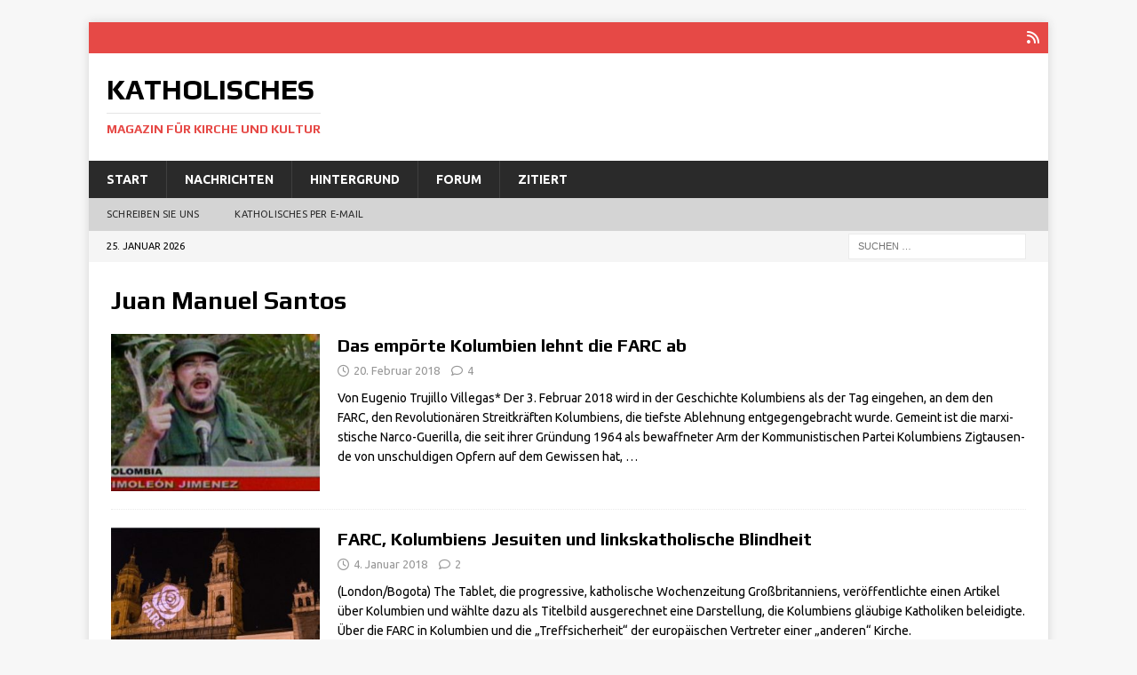

--- FILE ---
content_type: text/html; charset=UTF-8
request_url: https://katholisches.info/tag/juan-manuel-santos/
body_size: 11258
content:
<!DOCTYPE html>
<html class="no-js mh-disable-sb" lang="de">
<head>
<meta charset="UTF-8">
<meta name="viewport" content="width=device-width, initial-scale=1.0">
<link rel="profile" href="http://gmpg.org/xfn/11" />
<title>Juan Manuel Santos - Katholisches</title>
<meta name='robots' content='max-image-preview:large' />
<link rel='dns-prefetch' href='//fonts.googleapis.com' />
<link rel="alternate" type="application/rss+xml" title="Katholisches &raquo; Feed" href="https://katholisches.info/feed/" />
<link rel="alternate" type="application/rss+xml" title="Katholisches &raquo; Kommentar-Feed" href="https://katholisches.info/comments/feed/" />
<link rel="alternate" type="application/rss+xml" title="Katholisches &raquo; Schlagwort-Feed zu Juan Manuel Santos" href="https://katholisches.info/tag/juan-manuel-santos/feed/" />
<!-- katholisches.info is managing ads with Advanced Ads 2.0.16 – https://wpadvancedads.com/ --><script id="katho-ready">
			window.advanced_ads_ready=function(e,a){a=a||"complete";var d=function(e){return"interactive"===a?"loading"!==e:"complete"===e};d(document.readyState)?e():document.addEventListener("readystatechange",(function(a){d(a.target.readyState)&&e()}),{once:"interactive"===a})},window.advanced_ads_ready_queue=window.advanced_ads_ready_queue||[];		</script>
		<style id='wp-img-auto-sizes-contain-inline-css' type='text/css'>
img:is([sizes=auto i],[sizes^="auto," i]){contain-intrinsic-size:3000px 1500px}
/*# sourceURL=wp-img-auto-sizes-contain-inline-css */
</style>
<link rel='stylesheet' id='mci-footnotes-jquery-tooltips-pagelayout-none-css' href='https://katholisches.info/tawato/plugins/footnotes/css/footnotes-jqttbrpl0.min.css?ver=2.7.3' type='text/css' media='all' />
<style id='wp-emoji-styles-inline-css' type='text/css'>

	img.wp-smiley, img.emoji {
		display: inline !important;
		border: none !important;
		box-shadow: none !important;
		height: 1em !important;
		width: 1em !important;
		margin: 0 0.07em !important;
		vertical-align: -0.1em !important;
		background: none !important;
		padding: 0 !important;
	}
/*# sourceURL=wp-emoji-styles-inline-css */
</style>
<style id='wp-block-library-inline-css' type='text/css'>
:root{--wp-block-synced-color:#7a00df;--wp-block-synced-color--rgb:122,0,223;--wp-bound-block-color:var(--wp-block-synced-color);--wp-editor-canvas-background:#ddd;--wp-admin-theme-color:#007cba;--wp-admin-theme-color--rgb:0,124,186;--wp-admin-theme-color-darker-10:#006ba1;--wp-admin-theme-color-darker-10--rgb:0,107,160.5;--wp-admin-theme-color-darker-20:#005a87;--wp-admin-theme-color-darker-20--rgb:0,90,135;--wp-admin-border-width-focus:2px}@media (min-resolution:192dpi){:root{--wp-admin-border-width-focus:1.5px}}.wp-element-button{cursor:pointer}:root .has-very-light-gray-background-color{background-color:#eee}:root .has-very-dark-gray-background-color{background-color:#313131}:root .has-very-light-gray-color{color:#eee}:root .has-very-dark-gray-color{color:#313131}:root .has-vivid-green-cyan-to-vivid-cyan-blue-gradient-background{background:linear-gradient(135deg,#00d084,#0693e3)}:root .has-purple-crush-gradient-background{background:linear-gradient(135deg,#34e2e4,#4721fb 50%,#ab1dfe)}:root .has-hazy-dawn-gradient-background{background:linear-gradient(135deg,#faaca8,#dad0ec)}:root .has-subdued-olive-gradient-background{background:linear-gradient(135deg,#fafae1,#67a671)}:root .has-atomic-cream-gradient-background{background:linear-gradient(135deg,#fdd79a,#004a59)}:root .has-nightshade-gradient-background{background:linear-gradient(135deg,#330968,#31cdcf)}:root .has-midnight-gradient-background{background:linear-gradient(135deg,#020381,#2874fc)}:root{--wp--preset--font-size--normal:16px;--wp--preset--font-size--huge:42px}.has-regular-font-size{font-size:1em}.has-larger-font-size{font-size:2.625em}.has-normal-font-size{font-size:var(--wp--preset--font-size--normal)}.has-huge-font-size{font-size:var(--wp--preset--font-size--huge)}.has-text-align-center{text-align:center}.has-text-align-left{text-align:left}.has-text-align-right{text-align:right}.has-fit-text{white-space:nowrap!important}#end-resizable-editor-section{display:none}.aligncenter{clear:both}.items-justified-left{justify-content:flex-start}.items-justified-center{justify-content:center}.items-justified-right{justify-content:flex-end}.items-justified-space-between{justify-content:space-between}.screen-reader-text{border:0;clip-path:inset(50%);height:1px;margin:-1px;overflow:hidden;padding:0;position:absolute;width:1px;word-wrap:normal!important}.screen-reader-text:focus{background-color:#ddd;clip-path:none;color:#444;display:block;font-size:1em;height:auto;left:5px;line-height:normal;padding:15px 23px 14px;text-decoration:none;top:5px;width:auto;z-index:100000}html :where(.has-border-color){border-style:solid}html :where([style*=border-top-color]){border-top-style:solid}html :where([style*=border-right-color]){border-right-style:solid}html :where([style*=border-bottom-color]){border-bottom-style:solid}html :where([style*=border-left-color]){border-left-style:solid}html :where([style*=border-width]){border-style:solid}html :where([style*=border-top-width]){border-top-style:solid}html :where([style*=border-right-width]){border-right-style:solid}html :where([style*=border-bottom-width]){border-bottom-style:solid}html :where([style*=border-left-width]){border-left-style:solid}html :where(img[class*=wp-image-]){height:auto;max-width:100%}:where(figure){margin:0 0 1em}html :where(.is-position-sticky){--wp-admin--admin-bar--position-offset:var(--wp-admin--admin-bar--height,0px)}@media screen and (max-width:600px){html :where(.is-position-sticky){--wp-admin--admin-bar--position-offset:0px}}

/*# sourceURL=wp-block-library-inline-css */
</style><style id='global-styles-inline-css' type='text/css'>
:root{--wp--preset--aspect-ratio--square: 1;--wp--preset--aspect-ratio--4-3: 4/3;--wp--preset--aspect-ratio--3-4: 3/4;--wp--preset--aspect-ratio--3-2: 3/2;--wp--preset--aspect-ratio--2-3: 2/3;--wp--preset--aspect-ratio--16-9: 16/9;--wp--preset--aspect-ratio--9-16: 9/16;--wp--preset--color--black: #000000;--wp--preset--color--cyan-bluish-gray: #abb8c3;--wp--preset--color--white: #ffffff;--wp--preset--color--pale-pink: #f78da7;--wp--preset--color--vivid-red: #cf2e2e;--wp--preset--color--luminous-vivid-orange: #ff6900;--wp--preset--color--luminous-vivid-amber: #fcb900;--wp--preset--color--light-green-cyan: #7bdcb5;--wp--preset--color--vivid-green-cyan: #00d084;--wp--preset--color--pale-cyan-blue: #8ed1fc;--wp--preset--color--vivid-cyan-blue: #0693e3;--wp--preset--color--vivid-purple: #9b51e0;--wp--preset--gradient--vivid-cyan-blue-to-vivid-purple: linear-gradient(135deg,rgb(6,147,227) 0%,rgb(155,81,224) 100%);--wp--preset--gradient--light-green-cyan-to-vivid-green-cyan: linear-gradient(135deg,rgb(122,220,180) 0%,rgb(0,208,130) 100%);--wp--preset--gradient--luminous-vivid-amber-to-luminous-vivid-orange: linear-gradient(135deg,rgb(252,185,0) 0%,rgb(255,105,0) 100%);--wp--preset--gradient--luminous-vivid-orange-to-vivid-red: linear-gradient(135deg,rgb(255,105,0) 0%,rgb(207,46,46) 100%);--wp--preset--gradient--very-light-gray-to-cyan-bluish-gray: linear-gradient(135deg,rgb(238,238,238) 0%,rgb(169,184,195) 100%);--wp--preset--gradient--cool-to-warm-spectrum: linear-gradient(135deg,rgb(74,234,220) 0%,rgb(151,120,209) 20%,rgb(207,42,186) 40%,rgb(238,44,130) 60%,rgb(251,105,98) 80%,rgb(254,248,76) 100%);--wp--preset--gradient--blush-light-purple: linear-gradient(135deg,rgb(255,206,236) 0%,rgb(152,150,240) 100%);--wp--preset--gradient--blush-bordeaux: linear-gradient(135deg,rgb(254,205,165) 0%,rgb(254,45,45) 50%,rgb(107,0,62) 100%);--wp--preset--gradient--luminous-dusk: linear-gradient(135deg,rgb(255,203,112) 0%,rgb(199,81,192) 50%,rgb(65,88,208) 100%);--wp--preset--gradient--pale-ocean: linear-gradient(135deg,rgb(255,245,203) 0%,rgb(182,227,212) 50%,rgb(51,167,181) 100%);--wp--preset--gradient--electric-grass: linear-gradient(135deg,rgb(202,248,128) 0%,rgb(113,206,126) 100%);--wp--preset--gradient--midnight: linear-gradient(135deg,rgb(2,3,129) 0%,rgb(40,116,252) 100%);--wp--preset--font-size--small: 13px;--wp--preset--font-size--medium: 20px;--wp--preset--font-size--large: 36px;--wp--preset--font-size--x-large: 42px;--wp--preset--spacing--20: 0.44rem;--wp--preset--spacing--30: 0.67rem;--wp--preset--spacing--40: 1rem;--wp--preset--spacing--50: 1.5rem;--wp--preset--spacing--60: 2.25rem;--wp--preset--spacing--70: 3.38rem;--wp--preset--spacing--80: 5.06rem;--wp--preset--shadow--natural: 6px 6px 9px rgba(0, 0, 0, 0.2);--wp--preset--shadow--deep: 12px 12px 50px rgba(0, 0, 0, 0.4);--wp--preset--shadow--sharp: 6px 6px 0px rgba(0, 0, 0, 0.2);--wp--preset--shadow--outlined: 6px 6px 0px -3px rgb(255, 255, 255), 6px 6px rgb(0, 0, 0);--wp--preset--shadow--crisp: 6px 6px 0px rgb(0, 0, 0);}:where(.is-layout-flex){gap: 0.5em;}:where(.is-layout-grid){gap: 0.5em;}body .is-layout-flex{display: flex;}.is-layout-flex{flex-wrap: wrap;align-items: center;}.is-layout-flex > :is(*, div){margin: 0;}body .is-layout-grid{display: grid;}.is-layout-grid > :is(*, div){margin: 0;}:where(.wp-block-columns.is-layout-flex){gap: 2em;}:where(.wp-block-columns.is-layout-grid){gap: 2em;}:where(.wp-block-post-template.is-layout-flex){gap: 1.25em;}:where(.wp-block-post-template.is-layout-grid){gap: 1.25em;}.has-black-color{color: var(--wp--preset--color--black) !important;}.has-cyan-bluish-gray-color{color: var(--wp--preset--color--cyan-bluish-gray) !important;}.has-white-color{color: var(--wp--preset--color--white) !important;}.has-pale-pink-color{color: var(--wp--preset--color--pale-pink) !important;}.has-vivid-red-color{color: var(--wp--preset--color--vivid-red) !important;}.has-luminous-vivid-orange-color{color: var(--wp--preset--color--luminous-vivid-orange) !important;}.has-luminous-vivid-amber-color{color: var(--wp--preset--color--luminous-vivid-amber) !important;}.has-light-green-cyan-color{color: var(--wp--preset--color--light-green-cyan) !important;}.has-vivid-green-cyan-color{color: var(--wp--preset--color--vivid-green-cyan) !important;}.has-pale-cyan-blue-color{color: var(--wp--preset--color--pale-cyan-blue) !important;}.has-vivid-cyan-blue-color{color: var(--wp--preset--color--vivid-cyan-blue) !important;}.has-vivid-purple-color{color: var(--wp--preset--color--vivid-purple) !important;}.has-black-background-color{background-color: var(--wp--preset--color--black) !important;}.has-cyan-bluish-gray-background-color{background-color: var(--wp--preset--color--cyan-bluish-gray) !important;}.has-white-background-color{background-color: var(--wp--preset--color--white) !important;}.has-pale-pink-background-color{background-color: var(--wp--preset--color--pale-pink) !important;}.has-vivid-red-background-color{background-color: var(--wp--preset--color--vivid-red) !important;}.has-luminous-vivid-orange-background-color{background-color: var(--wp--preset--color--luminous-vivid-orange) !important;}.has-luminous-vivid-amber-background-color{background-color: var(--wp--preset--color--luminous-vivid-amber) !important;}.has-light-green-cyan-background-color{background-color: var(--wp--preset--color--light-green-cyan) !important;}.has-vivid-green-cyan-background-color{background-color: var(--wp--preset--color--vivid-green-cyan) !important;}.has-pale-cyan-blue-background-color{background-color: var(--wp--preset--color--pale-cyan-blue) !important;}.has-vivid-cyan-blue-background-color{background-color: var(--wp--preset--color--vivid-cyan-blue) !important;}.has-vivid-purple-background-color{background-color: var(--wp--preset--color--vivid-purple) !important;}.has-black-border-color{border-color: var(--wp--preset--color--black) !important;}.has-cyan-bluish-gray-border-color{border-color: var(--wp--preset--color--cyan-bluish-gray) !important;}.has-white-border-color{border-color: var(--wp--preset--color--white) !important;}.has-pale-pink-border-color{border-color: var(--wp--preset--color--pale-pink) !important;}.has-vivid-red-border-color{border-color: var(--wp--preset--color--vivid-red) !important;}.has-luminous-vivid-orange-border-color{border-color: var(--wp--preset--color--luminous-vivid-orange) !important;}.has-luminous-vivid-amber-border-color{border-color: var(--wp--preset--color--luminous-vivid-amber) !important;}.has-light-green-cyan-border-color{border-color: var(--wp--preset--color--light-green-cyan) !important;}.has-vivid-green-cyan-border-color{border-color: var(--wp--preset--color--vivid-green-cyan) !important;}.has-pale-cyan-blue-border-color{border-color: var(--wp--preset--color--pale-cyan-blue) !important;}.has-vivid-cyan-blue-border-color{border-color: var(--wp--preset--color--vivid-cyan-blue) !important;}.has-vivid-purple-border-color{border-color: var(--wp--preset--color--vivid-purple) !important;}.has-vivid-cyan-blue-to-vivid-purple-gradient-background{background: var(--wp--preset--gradient--vivid-cyan-blue-to-vivid-purple) !important;}.has-light-green-cyan-to-vivid-green-cyan-gradient-background{background: var(--wp--preset--gradient--light-green-cyan-to-vivid-green-cyan) !important;}.has-luminous-vivid-amber-to-luminous-vivid-orange-gradient-background{background: var(--wp--preset--gradient--luminous-vivid-amber-to-luminous-vivid-orange) !important;}.has-luminous-vivid-orange-to-vivid-red-gradient-background{background: var(--wp--preset--gradient--luminous-vivid-orange-to-vivid-red) !important;}.has-very-light-gray-to-cyan-bluish-gray-gradient-background{background: var(--wp--preset--gradient--very-light-gray-to-cyan-bluish-gray) !important;}.has-cool-to-warm-spectrum-gradient-background{background: var(--wp--preset--gradient--cool-to-warm-spectrum) !important;}.has-blush-light-purple-gradient-background{background: var(--wp--preset--gradient--blush-light-purple) !important;}.has-blush-bordeaux-gradient-background{background: var(--wp--preset--gradient--blush-bordeaux) !important;}.has-luminous-dusk-gradient-background{background: var(--wp--preset--gradient--luminous-dusk) !important;}.has-pale-ocean-gradient-background{background: var(--wp--preset--gradient--pale-ocean) !important;}.has-electric-grass-gradient-background{background: var(--wp--preset--gradient--electric-grass) !important;}.has-midnight-gradient-background{background: var(--wp--preset--gradient--midnight) !important;}.has-small-font-size{font-size: var(--wp--preset--font-size--small) !important;}.has-medium-font-size{font-size: var(--wp--preset--font-size--medium) !important;}.has-large-font-size{font-size: var(--wp--preset--font-size--large) !important;}.has-x-large-font-size{font-size: var(--wp--preset--font-size--x-large) !important;}
/*# sourceURL=global-styles-inline-css */
</style>

<style id='classic-theme-styles-inline-css' type='text/css'>
/*! This file is auto-generated */
.wp-block-button__link{color:#fff;background-color:#32373c;border-radius:9999px;box-shadow:none;text-decoration:none;padding:calc(.667em + 2px) calc(1.333em + 2px);font-size:1.125em}.wp-block-file__button{background:#32373c;color:#fff;text-decoration:none}
/*# sourceURL=/wp-includes/css/classic-themes.min.css */
</style>
<link rel='stylesheet' id='wp-components-css' href='https://katholisches.info/wp-includes/css/dist/components/style.min.css?ver=6.9' type='text/css' media='all' />
<link rel='stylesheet' id='wp-preferences-css' href='https://katholisches.info/wp-includes/css/dist/preferences/style.min.css?ver=6.9' type='text/css' media='all' />
<link rel='stylesheet' id='wp-block-editor-css' href='https://katholisches.info/wp-includes/css/dist/block-editor/style.min.css?ver=6.9' type='text/css' media='all' />
<link rel='stylesheet' id='popup-maker-block-library-style-css' href='https://katholisches.info/tawato/plugins/popup-maker/dist/packages/block-library-style.css?ver=dbea705cfafe089d65f1' type='text/css' media='all' />
<link rel='stylesheet' id='email-subscribers-css' href='https://katholisches.info/tawato/plugins/email-subscribers/lite/public/css/email-subscribers-public.css?ver=5.9.14' type='text/css' media='all' />
<link rel='stylesheet' id='mh-google-fonts-css' href='https://fonts.googleapis.com/css?family=Ubuntu:300,400,400Italic,600,700%7cPlay:300,400,400Italic,600,700' type='text/css' media='all' />
<link rel='stylesheet' id='mh-font-awesome-css' href='https://katholisches.info/tawato/themes/mh-magazine/includes/core/assets/css/font-awesome.min.css' type='text/css' media='all' />
<link rel='stylesheet' id='mh-magazine-css' href='https://katholisches.info/tawato/themes/mh-magazine/style.css?ver=5.0.4' type='text/css' media='all' />
<style id='wp-typography-custom-inline-css' type='text/css'>
sub, sup{font-size: 75%;line-height: 100%}sup{vertical-align: 60%}sub{vertical-align: -10%}.amp{font-family: Baskerville, "Goudy Old Style", Palatino, "Book Antiqua", "Warnock Pro", serif;font-size: 1.1em;font-style: italic;font-weight: normal;line-height: 1em}.caps{font-size: 90%}.dquo{margin-left: -0.4em}.quo{margin-left: -0.2em}.pull-single{margin-left: -0.15em}.push-single{margin-right: 0.15em}.pull-double{margin-left: -0.38em}.push-double{margin-right: 0.38em}
/*# sourceURL=wp-typography-custom-inline-css */
</style>
<style id='wp-typography-safari-font-workaround-inline-css' type='text/css'>
body {-webkit-font-feature-settings: "liga";font-feature-settings: "liga";-ms-font-feature-settings: normal;}
/*# sourceURL=wp-typography-safari-font-workaround-inline-css */
</style>
<link rel='stylesheet' id='unslider-css-css' href='https://katholisches.info/tawato/uploads/896/160/public/assets/css/420.css?ver=2.0.0' type='text/css' media='all' />
<link rel='stylesheet' id='slider-css-css' href='https://katholisches.info/tawato/uploads/896/160/public/assets/css/381.css?ver=2.0.0' type='text/css' media='all' />
<script type="text/javascript" src="https://katholisches.info/wp-includes/js/jquery/jquery.min.js?ver=3.7.1" id="jquery-core-js"></script>
<script type="text/javascript" src="https://katholisches.info/wp-includes/js/jquery/jquery-migrate.min.js?ver=3.4.1" id="jquery-migrate-js"></script>
<script type="text/javascript" src="https://katholisches.info/tawato/plugins/footnotes/js/jquery.tools.min.js?ver=1.2.7.redacted.2" id="mci-footnotes-jquery-tools-js"></script>
<script type="text/javascript" id="mh-scripts-js-extra">
/* <![CDATA[ */
var mh = {"text":{"toggle_menu":"Toggle Menu"}};
//# sourceURL=mh-scripts-js-extra
/* ]]> */
</script>
<script type="text/javascript" src="https://katholisches.info/tawato/themes/mh-magazine/includes/core/assets/js/scripts.js?ver=5.0.4" id="mh-scripts-js"></script>
<link rel="https://api.w.org/" href="https://katholisches.info/wp-json/" /><link rel="alternate" title="JSON" type="application/json" href="https://katholisches.info/wp-json/wp/v2/tags/3724" /><link rel="EditURI" type="application/rsd+xml" title="RSD" href="https://katholisches.info/xmlrpc.php?rsd" />
<meta name="generator" content="WordPress 6.9" />
<!--[if lt IE 9]>
<script src="https://katholisches.info/tawato/themes/mh-magazine/js/css3-mediaqueries.js"></script>
<![endif]-->
<!--[if lt IE 9]>
<script src="https://katholisches.info/tawato/themes/mh-magazine/js/css3-mediaqueries.js"></script>
<![endif]-->
<style type="text/css">
.entry-content { font-size: 18px; font-size: 1.125rem; }
h1, h2, h3, h4, h5, h6, .mh-custom-posts-small-title { font-family: "Play", sans-serif; }
body { font-family: "Ubuntu", sans-serif; }
</style>
<link rel="icon" href="https://katholisches.info/tawato/uploads/2020/06/cropped-icon-32x32.jpg" sizes="32x32" />
<link rel="icon" href="https://katholisches.info/tawato/uploads/2020/06/cropped-icon-192x192.jpg" sizes="192x192" />
<link rel="apple-touch-icon" href="https://katholisches.info/tawato/uploads/2020/06/cropped-icon-180x180.jpg" />
<meta name="msapplication-TileImage" content="https://katholisches.info/tawato/uploads/2020/06/cropped-icon-270x270.jpg" />
		<style type="text/css" id="wp-custom-css">
			.katho-adlabel { font-size: 0.7em; }		</style>
		
<style type="text/css" media="all">
.footnotes_reference_container {margin-top: 24px !important; margin-bottom: 0px !important;}
.footnote_container_prepare > p {border-bottom: 1px solid #aaaaaa !important;}
.footnote_tooltip { font-size: 13px !important; color: #000000 !important; background-color: #ffffff !important; border-width: 1px !important; border-style: solid !important; border-color: #cccc99 !important; -webkit-box-shadow: 2px 2px 11px #666666; -moz-box-shadow: 2px 2px 11px #666666; box-shadow: 2px 2px 11px #666666; max-width: 450px !important;}


</style>
</head>
<body id="mh-mobile" class="archive tag tag-juan-manuel-santos tag-3724 wp-theme-mh-magazine mh-boxed-layout mh-right-sb mh-loop-layout1 mh-widget-layout1 mh-loop-hide-caption aa-prefix-katho-" itemscope="itemscope" itemtype="https://schema.org/WebPage">
<div class="mh-container mh-container-outer">
<div class="mh-header-nav-mobile clearfix"></div>
	<div class="mh-preheader">
		<div class="mh-container mh-container-inner mh-row clearfix">
							<div class="mh-header-bar-content mh-header-bar-top-left mh-col-2-3 clearfix">
									</div>
										<div class="mh-header-bar-content mh-header-bar-top-right mh-col-1-3 clearfix">
											<nav class="mh-social-icons mh-social-nav mh-social-nav-top clearfix" itemscope="itemscope" itemtype="https://schema.org/SiteNavigationElement">
							<div class="menu-oben3-container"><ul id="menu-oben3" class="menu"><li id="menu-item-77140" class="menu-item menu-item-type-custom menu-item-object-custom menu-item-77140"><a href="https://www.katholisches.info/feed/"><i class="fa fa-mh-social"></i><span class="screen-reader-text">RSS</span></a></li>
</ul></div>						</nav>
									</div>
					</div>
	</div>
<header class="mh-header" itemscope="itemscope" itemtype="https://schema.org/WPHeader">
	<div class="mh-container mh-container-inner clearfix">
	   <div class="mh-custom-header clearfix">
<div class="mh-header-columns mh-row clearfix">
<div class="mh-col-1-3 mh-site-identity">
<div class="mh-site-logo" role="banner" itemscope="itemscope" itemtype="https://schema.org/Brand">
<div class="mh-header-text">
<a class="mh-header-text-link" href="https://katholisches.info/" title="Katholisches" rel="home">
<h2 class="mh-header-title">Katholisches</h2>
<h3 class="mh-header-tagline">Magazin für Kirche und Kultur</h3>
</a>
</div>
</div>
</div>
<aside class="mh-col-2-3 mh-header-widget-2">
<div id="text-4" class="mh-widget mh-header-2 widget_text">			<div class="textwidget">
</div>
		</div></aside>
</div>
</div>
	</div>
	<div class="mh-main-nav-wrap">
		<nav class="mh-navigation mh-main-nav mh-container mh-container-inner clearfix" itemscope="itemscope" itemtype="https://schema.org/SiteNavigationElement">
			<div class="menu-hauptmenue-container"><ul id="menu-hauptmenue" class="menu"><li id="menu-item-56464" class="menu-item menu-item-type-custom menu-item-object-custom menu-item-56464"><a href="https://www.katholisches.info/">Start</a></li>
<li id="menu-item-76496" class="menu-item menu-item-type-taxonomy menu-item-object-category menu-item-76496"><a href="https://katholisches.info/category/nachrichten/">Nachrichten</a></li>
<li id="menu-item-76495" class="menu-item menu-item-type-taxonomy menu-item-object-category menu-item-76495"><a href="https://katholisches.info/category/hintergrund/">Hintergrund</a></li>
<li id="menu-item-76493" class="menu-item menu-item-type-taxonomy menu-item-object-category menu-item-76493"><a href="https://katholisches.info/category/forum/">Forum</a></li>
<li id="menu-item-76497" class="menu-item menu-item-type-taxonomy menu-item-object-category menu-item-76497"><a href="https://katholisches.info/category/zitiert/">Zitiert</a></li>
</ul></div>		</nav>
	</div>
			<div class="mh-extra-nav-wrap">
			<div class="mh-extra-nav-bg">
				<nav class="mh-navigation mh-extra-nav mh-container mh-container-inner clearfix" itemscope="itemscope" itemtype="https://schema.org/SiteNavigationElement">
					<div class="menu-submenue-container"><ul id="menu-submenue" class="menu"><li id="menu-item-76578" class="menu-item menu-item-type-custom menu-item-object-custom menu-item-76578"><a href="https://katholisches.info/Kontakt/">Schreiben Sie&nbsp;uns</a></li>
<li id="menu-item-94456" class="menu-item menu-item-type-post_type menu-item-object-page menu-item-94456"><a href="https://katholisches.info/katholisches-per-e-mail/">Katholisches per E‑Mail</a></li>
</ul></div>				</nav>
			</div>
		</div>
	</header>
	<div class="mh-subheader">
		<div class="mh-container mh-container-inner mh-row clearfix">
							<div class="mh-header-bar-content mh-header-bar-bottom-left mh-col-2-3 clearfix">
											<div class="mh-header-date mh-header-date-bottom">
							25. Januar 2026						</div>
									</div>
										<div class="mh-header-bar-content mh-header-bar-bottom-right mh-col-1-3 clearfix">
											<aside class="mh-header-search mh-header-search-bottom">
							<form role="search" method="get" class="search-form" action="https://katholisches.info/">
				<label>
					<span class="screen-reader-text">Suche nach:</span>
					<input type="search" class="search-field" placeholder="Suchen …" value="" name="s" />
				</label>
				<input type="submit" class="search-submit" value="Suchen" />
			</form>						</aside>
									</div>
					</div>
	</div>
<div class="mh-wrapper clearfix">
	<div class="mh-main clearfix">
		<div id="main-content" class="mh-loop mh-content" role="main">				<header class="page-header"><h1 class="page-title">Juan Manuel Santos</h1>				</header><article class="mh-posts-list-item clearfix post-75626 post type-post status-publish format-standard has-post-thumbnail hentry category-hintergrund category-nachrichten category-papst-franziskus category-top tag-betrug tag-farc tag-friedensplan tag-juan-manuel-santos tag-kolumbien tag-kommunismus tag-papst-franziskus tag-privilegien tag-rodrigo-londono-echeverri tag-timoschenko">
	<figure class="mh-posts-list-thumb">
		<a class="mh-thumb-icon mh-thumb-icon-small-mobile" href="https://katholisches.info/2018/02/20/das-empoerte-kolumbien-lehnt-die-farc-ab/" title="Hintergrund"><img width="326" height="245" src="https://katholisches.info/tawato/uploads/2018/02/farc-timoschenko-326x245.jpg" class="attachment-mh-magazine-medium size-mh-magazine-medium wp-post-image" alt="Der letzte militärische Oberbefehlshaber und nunmehrige Präsidentschaftskandidat der kommunistischen Guerillaoriganisation FARC. Wie Kolumbien betrogen und ohne Wahlen eine linksextreme Partei installiert wird." decoding="async" fetchpriority="high" srcset="https://katholisches.info/tawato/uploads/2018/02/farc-timoschenko-326x245.jpg 326w, https://katholisches.info/tawato/uploads/2018/02/farc-timoschenko-80x60.jpg 80w" sizes="(max-width: 326px) 100vw, 326px" />	</a>
					<div class="mh-image-caption mh-posts-list-caption">
				Hintergrund			</div>
			</figure>
	<div class="mh-posts-list-content clearfix">
		<header class="mh-posts-list-header">
			<h3 class="entry-title mh-posts-list-title">
				<a href="https://katholisches.info/2018/02/20/das-empoerte-kolumbien-lehnt-die-farc-ab/" title="Das empörte Kolumbien lehnt die FARC&nbsp;ab" rel="bookmark">
					Das empörte Kolumbien lehnt die FARC&nbsp;ab				</a>
			</h3>
			<div class="mh-meta entry-meta">
<span class="entry-meta-date updated"><i class="far fa-clock"></i><a href="https://katholisches.info/2018/02/">20. Februar 2018</a></span>
<span class="entry-meta-comments"><i class="far fa-comment"></i><a href="https://katholisches.info/2018/02/20/das-empoerte-kolumbien-lehnt-die-farc-ab/#comments" class="mh-comment-count-link" >4</a></span>
</div>
		</header>
		<div class="mh-posts-list-excerpt clearfix">
			<div class="mh-excerpt">Von Euge­nio Tru­ji­l­lo Vil­le­gas* Der 3. Febru­ar 2018 wird in der Geschich­te Kolum­bi­ens als der Tag ein­ge­hen, an dem den FARC, den Revo­lu­tio­nä­ren Streit­kräf­ten Kolum­bi­ens, die tief­ste Ableh­nung ent­ge­gen­ge­bracht wur­de. Gemeint ist die mar­xi­sti­sche Nar­­co-Gue­ril­­la, die seit ihrer Grün­dung 1964 als bewaff­ne­ter Arm der Kom­mu­ni­sti­schen Par­tei Kolum­bi­ens Zig­tau­sen­de von unschul­di­gen Opfern auf dem Gewis­sen hat, <a class="mh-excerpt-more" href="https://katholisches.info/2018/02/20/das-empoerte-kolumbien-lehnt-die-farc-ab/" title="Das empörte Kolumbien lehnt die FARC&nbsp;ab">…</a></div>
		</div>
	</div>
</article><article class="mh-posts-list-item clearfix post-74029 post type-post status-publish format-standard has-post-thumbnail hentry category-christenverfolgung category-hintergrund category-nachrichten category-papst-franziskus tag-farc tag-friedensprozess tag-juan-manuel-santos tag-kolumbien tag-kommunismus tag-linksextremismus tag-linkskatholisch tag-papst-franziskus tag-partei tag-projektion">
	<figure class="mh-posts-list-thumb">
		<a class="mh-thumb-icon mh-thumb-icon-small-mobile" href="https://katholisches.info/2018/01/04/farc-kolumbiens-jesuiten-und-linkskatholische-blindheit/" title="Christenverfolgung"><img width="326" height="245" src="https://katholisches.info/tawato/uploads/2018/01/kolumbien-farc-326x245.jpg" class="attachment-mh-magazine-medium size-mh-magazine-medium wp-post-image" alt="Kolumbien: Projektion kommunistischer Symbole der neuen, linksradikalen Partei FARC (vormals Terrororganisation FARC) auf die Kathedrale von Bogota." decoding="async" srcset="https://katholisches.info/tawato/uploads/2018/01/kolumbien-farc-326x245.jpg 326w, https://katholisches.info/tawato/uploads/2018/01/kolumbien-farc-80x60.jpg 80w" sizes="(max-width: 326px) 100vw, 326px" />	</a>
					<div class="mh-image-caption mh-posts-list-caption">
				Christenverfolgung			</div>
			</figure>
	<div class="mh-posts-list-content clearfix">
		<header class="mh-posts-list-header">
			<h3 class="entry-title mh-posts-list-title">
				<a href="https://katholisches.info/2018/01/04/farc-kolumbiens-jesuiten-und-linkskatholische-blindheit/" title="FARC, Kolumbiens Jesuiten und linkskatholische Blindheit" rel="bookmark">
					FARC, Kolumbiens Jesuiten und linkskatholische Blindheit				</a>
			</h3>
			<div class="mh-meta entry-meta">
<span class="entry-meta-date updated"><i class="far fa-clock"></i><a href="https://katholisches.info/2018/01/">4. Januar 2018</a></span>
<span class="entry-meta-comments"><i class="far fa-comment"></i><a href="https://katholisches.info/2018/01/04/farc-kolumbiens-jesuiten-und-linkskatholische-blindheit/#comments" class="mh-comment-count-link" >2</a></span>
</div>
		</header>
		<div class="mh-posts-list-excerpt clearfix">
			<div class="mh-excerpt">(London/​​Bogota) The Tablet, die pro­gres­si­ve, katho­li­sche Wochen­zei­tung Groß­bri­tan­ni­ens, ver­öf­fent­lich­te einen Arti­kel über Kolum­bi­en und wähl­te dazu als Titel­bild aus­ge­rech­net eine Dar­stel­lung, die Kolum­bi­ens gläu­bi­ge Katho­li­ken belei­dig­te. Über die FARC in Kolum­bi­en und die „Treff­si­cher­heit“ der euro­päi­schen Ver­tre­ter einer „ande­ren“ Kirche.</div>
		</div>
	</div>
</article><article class="mh-posts-list-item clearfix post-70020 post type-post status-publish format-standard has-post-thumbnail hentry category-hintergrund category-nachrichten category-papst-franziskus tag-alvaro-uribe tag-farc tag-juan-manuel-santos tag-kolumbien tag-kommunismus tag-nicolas-maduro tag-papst-franziskus tag-radikale-linke tag-venezuela">
	<figure class="mh-posts-list-thumb">
		<a class="mh-thumb-icon mh-thumb-icon-small-mobile" href="https://katholisches.info/2017/09/06/franziskus-landet-in-kolumbien-mit-blick-richtung-venezuela/" title="Hintergrund"><img width="326" height="245" src="https://katholisches.info/tawato/uploads/2017/09/Papst-Franziskus-Santos-326x245.jpg" class="attachment-mh-magazine-medium size-mh-magazine-medium wp-post-image" alt="Papst Franziskus mit Kolumbiens linksliberalem Staatspräsidenten Santos im Dezember 2016 im Vatikan" decoding="async" srcset="https://katholisches.info/tawato/uploads/2017/09/Papst-Franziskus-Santos-326x245.jpg 326w, https://katholisches.info/tawato/uploads/2017/09/Papst-Franziskus-Santos-80x60.jpg 80w" sizes="(max-width: 326px) 100vw, 326px" />	</a>
					<div class="mh-image-caption mh-posts-list-caption">
				Hintergrund			</div>
			</figure>
	<div class="mh-posts-list-content clearfix">
		<header class="mh-posts-list-header">
			<h3 class="entry-title mh-posts-list-title">
				<a href="https://katholisches.info/2017/09/06/franziskus-landet-in-kolumbien-mit-blick-richtung-venezuela/" title="Franziskus landet in Kolumbien mit Blick Richtung Venezuela" rel="bookmark">
					Franziskus landet in Kolumbien mit Blick Richtung Venezuela				</a>
			</h3>
			<div class="mh-meta entry-meta">
<span class="entry-meta-date updated"><i class="far fa-clock"></i><a href="https://katholisches.info/2017/09/">6. September 2017</a></span>
<span class="entry-meta-comments"><i class="far fa-comment"></i><span class="mh-comment-count-link">Kommentare deaktiviert<span class="screen-reader-text"> für Franziskus landet in Kolumbien mit Blick Richtung Venezuela</span></span></span>
</div>
		</header>
		<div class="mh-posts-list-excerpt clearfix">
			<div class="mh-excerpt">(Bogo­tà&nbsp;) Um 22.30 Uhr Mit­tel­eu­ro­päi­scher Zeit wird Papst Fran­zis­kus heu­te in Kolum­bi­en lan­den und sei­nen 20. Pasto­ral­be­such im Aus­land begin­nen. Der bis zum 11. Sep­tem­ber dau­ern­de Kolum­­bi­en-Besuch steht nach Wunsch des katho­li­schen Kir­chen­ober­haup­tes ganz im Zei­chen von „Frie­den und Dia­log“, wie er gestern in einer Video­bot­schaft ankündigte.</div>
		</div>
	</div>
</article><article class="mh-posts-list-item clearfix post-69947 post type-post status-publish format-standard has-post-thumbnail hentry category-hintergrund category-nachrichten category-papst-franziskus category-top tag-farc tag-guerillaorganisation tag-juan-manuel-santos tag-kolumbien tag-kommunismus tag-papst-franziskus tag-papst-besuch tag-politische-partei tag-radikale-linke tag-rote-rose tag-roter-stern">
	<figure class="mh-posts-list-thumb">
		<a class="mh-thumb-icon mh-thumb-icon-small-mobile" href="https://katholisches.info/2017/09/04/kommunistisches-symbol-auf-kathedrale-von-bogota-projiziert-wenige-tage-vor-papst-besuch-farc-nun-politische-partei/" title="Hintergrund"><img width="326" height="245" src="https://katholisches.info/tawato/uploads/2017/09/FARC-Symbol-auf-Kathedrale-Bogota-326x245.jpg" class="attachment-mh-magazine-medium size-mh-magazine-medium wp-post-image" alt="Neues FARC-Symbol auf Kathedrale von Bogota projiziert: Rote Rose mit Rotem Stern" decoding="async" loading="lazy" srcset="https://katholisches.info/tawato/uploads/2017/09/FARC-Symbol-auf-Kathedrale-Bogota-326x245.jpg 326w, https://katholisches.info/tawato/uploads/2017/09/FARC-Symbol-auf-Kathedrale-Bogota-678x509.jpg 678w, https://katholisches.info/tawato/uploads/2017/09/FARC-Symbol-auf-Kathedrale-Bogota-80x60.jpg 80w" sizes="auto, (max-width: 326px) 100vw, 326px" />	</a>
					<div class="mh-image-caption mh-posts-list-caption">
				Hintergrund			</div>
			</figure>
	<div class="mh-posts-list-content clearfix">
		<header class="mh-posts-list-header">
			<h3 class="entry-title mh-posts-list-title">
				<a href="https://katholisches.info/2017/09/04/kommunistisches-symbol-auf-kathedrale-von-bogota-projiziert-wenige-tage-vor-papst-besuch-farc-nun-politische-partei/" title="Kommunistisches Symbol auf Kathedrale von Bogota projiziert – Wenige Tage vor Papst-Besuch: FARC nun politische Partei" rel="bookmark">
					Kommunistisches Symbol auf Kathedrale von Bogota projiziert – Wenige Tage vor Papst-Besuch: FARC nun politische Partei				</a>
			</h3>
			<div class="mh-meta entry-meta">
<span class="entry-meta-date updated"><i class="far fa-clock"></i><a href="https://katholisches.info/2017/09/">4. September 2017</a></span>
<span class="entry-meta-comments"><i class="far fa-comment"></i><span class="mh-comment-count-link">Kommentare deaktiviert<span class="screen-reader-text"> für Kommunistisches Symbol auf Kathedrale von Bogota projiziert – Wenige Tage vor Papst-Besuch: FARC nun politische Partei</span></span></span>
</div>
		</header>
		<div class="mh-posts-list-excerpt clearfix">
			<div class="mh-excerpt">(Bogo­ta) Der am Mitt­woch begin­nen­de Papst-Besuch in Kolum­bi­en ver­setzt das gan­ze Land in Unru­he. Wäh­rend aus poli­ti­schen und reli­giö­sen Grün­den teils hef­ti­ge Kri­tik am Papst-Besuch geübt wird, wur­de in der Nacht vom 1. auf den 2. Sepetm­ber das Sym­bol der mar­xi­sti­schen Gue­ril­la­or­ga­ni­sa­ti­on FARC auf die Fas­sa­de der Kathe­dra­le von Bogo­ta pro­ji­ziert. Mit die­ser emble­ma­ti­schen Pro­vo­ka­ti­on <a class="mh-excerpt-more" href="https://katholisches.info/2017/09/04/kommunistisches-symbol-auf-kathedrale-von-bogota-projiziert-wenige-tage-vor-papst-besuch-farc-nun-politische-partei/" title="Kommunistisches Symbol auf Kathedrale von Bogota projiziert – Wenige Tage vor Papst-Besuch: FARC nun politische Partei">…</a></div>
		</div>
	</div>
</article><article class="mh-posts-list-item clearfix post-69450 post type-post status-publish format-standard has-post-thumbnail hentry category-hintergrund category-nachrichten category-papst-franziskus category-top category-videos tag-alvaro-uribe tag-farc tag-friedensvertrag tag-juan-manuel-santos tag-kolumbien tag-kommunismus tag-marxismus tag-narkoguerilla tag-papst-franziskus tag-papst-besuch tag-politik">
	<figure class="mh-posts-list-thumb">
		<a class="mh-thumb-icon mh-thumb-icon-small-mobile" href="https://katholisches.info/2017/08/18/der-politiker-franziskus-und-sein-kolumbien-besuch-der-nichts-mit-dem-friedensvertrag-mit-den-farc-zu-tun-hat/" title="Hintergrund"><img width="326" height="245" src="https://katholisches.info/tawato/uploads/2017/08/corriere-della-sera-ueber-papst-besuch-in-kolumbien-326x245.jpg" class="attachment-mh-magazine-medium size-mh-magazine-medium wp-post-image" alt="Corriere della Sera über Papst-Besuch in Kolumbien: ein Besuch der mit dem &quot;Friedensvertrag&quot; mit den kommunistischen FARC zusammenhängt, aber &quot;nichts damit zu tun hat&quot;." decoding="async" loading="lazy" srcset="https://katholisches.info/tawato/uploads/2017/08/corriere-della-sera-ueber-papst-besuch-in-kolumbien-326x245.jpg 326w, https://katholisches.info/tawato/uploads/2017/08/corriere-della-sera-ueber-papst-besuch-in-kolumbien-80x60.jpg 80w" sizes="auto, (max-width: 326px) 100vw, 326px" />	</a>
					<div class="mh-image-caption mh-posts-list-caption">
				Hintergrund			</div>
			</figure>
	<div class="mh-posts-list-content clearfix">
		<header class="mh-posts-list-header">
			<h3 class="entry-title mh-posts-list-title">
				<a href="https://katholisches.info/2017/08/18/der-politiker-franziskus-und-sein-kolumbien-besuch-der-nichts-mit-dem-friedensvertrag-mit-den-farc-zu-tun-hat/" title="Der Politiker Franziskus – und sein Kolumbien-Besuch, der „nichts mit dem Friedensvertrag mit den FARC zu tun&nbsp;hat“" rel="bookmark">
					Der Politiker Franziskus – und sein Kolumbien-Besuch, der „nichts mit dem Friedensvertrag mit den FARC zu tun&nbsp;hat“				</a>
			</h3>
			<div class="mh-meta entry-meta">
<span class="entry-meta-date updated"><i class="far fa-clock"></i><a href="https://katholisches.info/2017/08/">18. August 2017</a></span>
<span class="entry-meta-comments"><i class="far fa-comment"></i><span class="mh-comment-count-link">Kommentare deaktiviert<span class="screen-reader-text"> für Der Politiker Franziskus – und sein Kolumbien-Besuch, der „nichts mit dem Friedensvertrag mit den FARC zu tun&nbsp;hat“</span></span></span>
</div>
		</header>
		<div class="mh-posts-list-excerpt clearfix">
			<div class="mh-excerpt">(Bogo­ta) Vom 6. bis 11. Sep­tem­ber wird Papst Fran­zis­kus Kolum­bi­en besu­chen. Ein Besuch, der unter star­ken Geburts­we­hen litt und noch immer zu lei­den scheint. Seit die Rei­se vom Hei­li­gen Stuhl offi­zi­ell bestä­tigt wur­de, wird vom Vati­kan mit Nach­druck betont, daß es sich aus­schließ­lich um eine Pasto­ral­rei­se hand­le. Pasto­ra­le Grün­de spie­len bei einem Papst natür­lich immer <a class="mh-excerpt-more" href="https://katholisches.info/2017/08/18/der-politiker-franziskus-und-sein-kolumbien-besuch-der-nichts-mit-dem-friedensvertrag-mit-den-farc-zu-tun-hat/" title="Der Politiker Franziskus – und sein Kolumbien-Besuch, der „nichts mit dem Friedensvertrag mit den FARC zu tun&nbsp;hat“">…</a></div>
		</div>
	</div>
</article>		</div>
			</div>
	</div>
	<div class="mh-footer-nav-mobile"></div>
	<nav class="mh-navigation mh-footer-nav" itemscope="itemscope" itemtype="https://schema.org/SiteNavigationElement">
		<div class="mh-container mh-container-inner clearfix">
			<div class="menu-informationen-container"><ul id="menu-informationen" class="menu"><li id="menu-item-76541" class="menu-item menu-item-type-post_type menu-item-object-page menu-item-76541"><a href="https://katholisches.info/richtlinien-fur-lesermeinungen/">Richtlinien für Lesermeinungen</a></li>
<li id="menu-item-82249" class="menu-item menu-item-type-custom menu-item-object-custom menu-item-has-children menu-item-82249"><a href="#">Über uns</a>
<ul class="sub-menu">
	<li id="menu-item-76539" class="menu-item menu-item-type-post_type menu-item-object-page menu-item-76539"><a href="https://katholisches.info/kodex/">Kodex</a></li>
</ul>
</li>
<li id="menu-item-76542" class="menu-item menu-item-type-post_type menu-item-object-page menu-item-76542"><a href="https://katholisches.info/impressum/">Impressum</a></li>
</ul></div>		</div>
	</nav>
<div class="mh-copyright-wrap">
	<div class="mh-container mh-container-inner clearfix">
		<p class="mh-copyright">
			Katholisches – Unabhängiges Magazin für Kirche und Kultur		</p>
	</div>
</div>
<a title="Back to Top" href="#" class="mh-back-to-top"><i class="fa fa-chevron-up"></i></a>
</div><!-- .mh-container-outer -->
<script type="speculationrules">
{"prefetch":[{"source":"document","where":{"and":[{"href_matches":"/*"},{"not":{"href_matches":["/wp-*.php","/wp-admin/*","/tawato/uploads/*","/tawato/*","/tawato/plugins/*","/tawato/themes/mh-magazine/*","/*\\?(.+)"]}},{"not":{"selector_matches":"a[rel~=\"nofollow\"]"}},{"not":{"selector_matches":".no-prefetch, .no-prefetch a"}}]},"eagerness":"conservative"}]}
</script>
<a title="Back to Top" href="#" class="mh-back-to-top"><i class="fa fa-chevron-up"></i></a>
<script type="text/javascript" src="https://katholisches.info/wp-includes/js/jquery/ui/core.min.js?ver=1.13.3" id="jquery-ui-core-js"></script>
<script type="text/javascript" src="https://katholisches.info/wp-includes/js/jquery/ui/tooltip.min.js?ver=1.13.3" id="jquery-ui-tooltip-js"></script>
<script type="text/javascript" id="email-subscribers-js-extra">
/* <![CDATA[ */
var es_data = {"messages":{"es_empty_email_notice":"Bitte gib eine E-Mail Adresse ein","es_rate_limit_notice":"You need to wait for some time before subscribing again","es_single_optin_success_message":"Erfolgreich angemeldet.","es_email_exists_notice":"Diese E-Mail Adresse ist bereits registriert!","es_unexpected_error_notice":"Entschuldigung! Ein unerwarteter Fehler ist aufgetreten.","es_invalid_email_notice":"Ung\u00fcltige E-Mail Adresse","es_try_later_notice":"Bitte versuche es in K\u00fcrze nochmal"},"es_ajax_url":"https://katholisches.info/wp-admin/admin-ajax.php"};
//# sourceURL=email-subscribers-js-extra
/* ]]> */
</script>
<script type="text/javascript" src="https://katholisches.info/tawato/plugins/email-subscribers/lite/public/js/email-subscribers-public.js?ver=5.9.14" id="email-subscribers-js"></script>
<script type="text/javascript" src="https://katholisches.info/tawato/plugins/advanced-ads/admin/assets/js/advertisement.js?ver=2.0.16" id="advanced-ads-find-adblocker-js"></script>
<script type="text/javascript" src="https://katholisches.info/tawato/plugins/wp-typography/js/clean-clipboard.min.js?ver=5.11.0" id="wp-typography-cleanup-clipboard-js"></script>
<script type="text/javascript" src="https://katholisches.info/tawato/uploads/896/160/public/assets/js/887.js?ver=2.0.0" id="unslider-js-js"></script>
<script type="text/javascript" src="https://katholisches.info/tawato/uploads/896/160/public/assets/js/910.js?ver=2.0.0" id="unslider-move-js-js"></script>
<script type="text/javascript" src="https://katholisches.info/tawato/uploads/896/160/public/assets/js/783.js?ver=2.0.0" id="unslider-swipe-js-js"></script>
<script id="wp-emoji-settings" type="application/json">
{"baseUrl":"https://s.w.org/images/core/emoji/17.0.2/72x72/","ext":".png","svgUrl":"https://s.w.org/images/core/emoji/17.0.2/svg/","svgExt":".svg","source":{"concatemoji":"https://katholisches.info/wp-includes/js/wp-emoji-release.min.js?ver=6.9"}}
</script>
<script type="module">
/* <![CDATA[ */
/*! This file is auto-generated */
const a=JSON.parse(document.getElementById("wp-emoji-settings").textContent),o=(window._wpemojiSettings=a,"wpEmojiSettingsSupports"),s=["flag","emoji"];function i(e){try{var t={supportTests:e,timestamp:(new Date).valueOf()};sessionStorage.setItem(o,JSON.stringify(t))}catch(e){}}function c(e,t,n){e.clearRect(0,0,e.canvas.width,e.canvas.height),e.fillText(t,0,0);t=new Uint32Array(e.getImageData(0,0,e.canvas.width,e.canvas.height).data);e.clearRect(0,0,e.canvas.width,e.canvas.height),e.fillText(n,0,0);const a=new Uint32Array(e.getImageData(0,0,e.canvas.width,e.canvas.height).data);return t.every((e,t)=>e===a[t])}function p(e,t){e.clearRect(0,0,e.canvas.width,e.canvas.height),e.fillText(t,0,0);var n=e.getImageData(16,16,1,1);for(let e=0;e<n.data.length;e++)if(0!==n.data[e])return!1;return!0}function u(e,t,n,a){switch(t){case"flag":return n(e,"\ud83c\udff3\ufe0f\u200d\u26a7\ufe0f","\ud83c\udff3\ufe0f\u200b\u26a7\ufe0f")?!1:!n(e,"\ud83c\udde8\ud83c\uddf6","\ud83c\udde8\u200b\ud83c\uddf6")&&!n(e,"\ud83c\udff4\udb40\udc67\udb40\udc62\udb40\udc65\udb40\udc6e\udb40\udc67\udb40\udc7f","\ud83c\udff4\u200b\udb40\udc67\u200b\udb40\udc62\u200b\udb40\udc65\u200b\udb40\udc6e\u200b\udb40\udc67\u200b\udb40\udc7f");case"emoji":return!a(e,"\ud83e\u1fac8")}return!1}function f(e,t,n,a){let r;const o=(r="undefined"!=typeof WorkerGlobalScope&&self instanceof WorkerGlobalScope?new OffscreenCanvas(300,150):document.createElement("canvas")).getContext("2d",{willReadFrequently:!0}),s=(o.textBaseline="top",o.font="600 32px Arial",{});return e.forEach(e=>{s[e]=t(o,e,n,a)}),s}function r(e){var t=document.createElement("script");t.src=e,t.defer=!0,document.head.appendChild(t)}a.supports={everything:!0,everythingExceptFlag:!0},new Promise(t=>{let n=function(){try{var e=JSON.parse(sessionStorage.getItem(o));if("object"==typeof e&&"number"==typeof e.timestamp&&(new Date).valueOf()<e.timestamp+604800&&"object"==typeof e.supportTests)return e.supportTests}catch(e){}return null}();if(!n){if("undefined"!=typeof Worker&&"undefined"!=typeof OffscreenCanvas&&"undefined"!=typeof URL&&URL.createObjectURL&&"undefined"!=typeof Blob)try{var e="postMessage("+f.toString()+"("+[JSON.stringify(s),u.toString(),c.toString(),p.toString()].join(",")+"));",a=new Blob([e],{type:"text/javascript"});const r=new Worker(URL.createObjectURL(a),{name:"wpTestEmojiSupports"});return void(r.onmessage=e=>{i(n=e.data),r.terminate(),t(n)})}catch(e){}i(n=f(s,u,c,p))}t(n)}).then(e=>{for(const n in e)a.supports[n]=e[n],a.supports.everything=a.supports.everything&&a.supports[n],"flag"!==n&&(a.supports.everythingExceptFlag=a.supports.everythingExceptFlag&&a.supports[n]);var t;a.supports.everythingExceptFlag=a.supports.everythingExceptFlag&&!a.supports.flag,a.supports.everything||((t=a.source||{}).concatemoji?r(t.concatemoji):t.wpemoji&&t.twemoji&&(r(t.twemoji),r(t.wpemoji)))});
//# sourceURL=https://katholisches.info/wp-includes/js/wp-emoji-loader.min.js
/* ]]> */
</script>
<script>!function(){window.advanced_ads_ready_queue=window.advanced_ads_ready_queue||[],advanced_ads_ready_queue.push=window.advanced_ads_ready;for(var d=0,a=advanced_ads_ready_queue.length;d<a;d++)advanced_ads_ready(advanced_ads_ready_queue[d])}();</script></body>
</html>